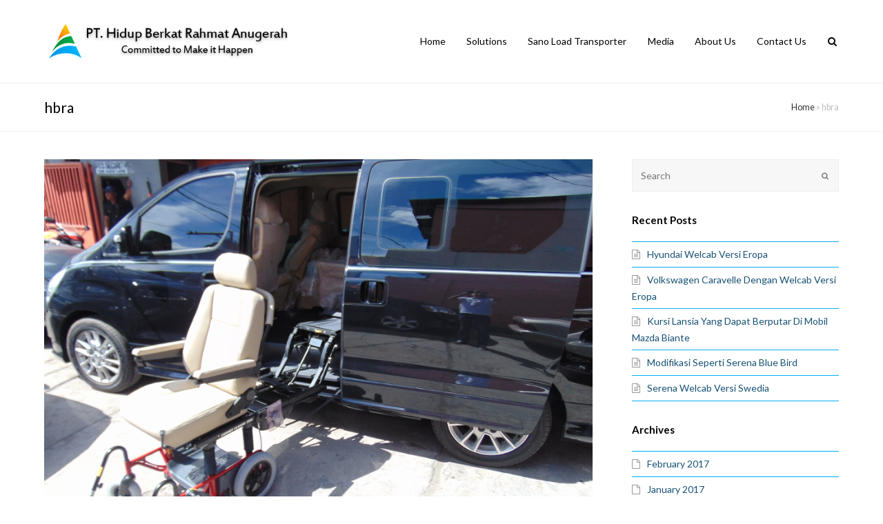

--- FILE ---
content_type: text/html; charset=UTF-8
request_url: http://www.hbra.co.id/tag/hbra/
body_size: 60005
content:
<!DOCTYPE html>
<html lang="en-US" prefix="og: http://ogp.me/ns#" >
<head>
<meta charset="UTF-8" />
<link rel="profile" href="http://gmpg.org/xfn/11">
<link rel="pingback" href="http://www.hbra.co.id/xmlrpc.php">
<title>hbra Archives - PT. HIDUP BERKAT RAHMAT ANUGERAH</title>
<meta name='robots' content='max-image-preview:large' />
<meta name="viewport" content="width=device-width, initial-scale=1">
<meta name="generator" content="Total WordPress Theme 3.4.0" />

<!-- This site is optimized with the Yoast SEO plugin v3.3.4 - https://yoast.com/wordpress/plugins/seo/ -->
<link rel="canonical" href="https://www.hbra.co.id/tag/hbra/" />
<link rel="next" href="https://www.hbra.co.id/tag/hbra/page/2/" />
<meta property="og:locale" content="en_US" />
<meta property="og:type" content="object" />
<meta property="og:title" content="hbra Archives - PT. HIDUP BERKAT RAHMAT ANUGERAH" />
<meta property="og:url" content="https://www.hbra.co.id/tag/hbra/" />
<meta property="og:site_name" content="PT. HIDUP BERKAT RAHMAT ANUGERAH" />
<meta name="twitter:card" content="summary" />
<meta name="twitter:title" content="hbra Archives - PT. HIDUP BERKAT RAHMAT ANUGERAH" />
<!-- / Yoast SEO plugin. -->

<link rel="alternate" type="application/rss+xml" title="PT. HIDUP BERKAT RAHMAT ANUGERAH &raquo; Feed" href="https://www.hbra.co.id/feed/" />
<link rel="alternate" type="application/rss+xml" title="PT. HIDUP BERKAT RAHMAT ANUGERAH &raquo; Comments Feed" href="https://www.hbra.co.id/comments/feed/" />
<link rel="alternate" type="application/rss+xml" title="PT. HIDUP BERKAT RAHMAT ANUGERAH &raquo; hbra Tag Feed" href="https://www.hbra.co.id/tag/hbra/feed/" />
<link rel='stylesheet' id='js_composer_front-css' href='http://www.hbra.co.id/wp-content/plugins/js_composer/assets/css/js_composer.min.css?ver=4.11.2' type='text/css' media='all' />
<link rel='stylesheet' id='wp-block-library-css' href='http://www.hbra.co.id/wp-includes/css/dist/block-library/style.min.css?ver=6.2.8' type='text/css' media='all' />
<link rel='stylesheet' id='classic-theme-styles-css' href='http://www.hbra.co.id/wp-includes/css/classic-themes.min.css?ver=6.2.8' type='text/css' media='all' />
<style id='global-styles-inline-css' type='text/css'>
body{--wp--preset--color--black: #000000;--wp--preset--color--cyan-bluish-gray: #abb8c3;--wp--preset--color--white: #ffffff;--wp--preset--color--pale-pink: #f78da7;--wp--preset--color--vivid-red: #cf2e2e;--wp--preset--color--luminous-vivid-orange: #ff6900;--wp--preset--color--luminous-vivid-amber: #fcb900;--wp--preset--color--light-green-cyan: #7bdcb5;--wp--preset--color--vivid-green-cyan: #00d084;--wp--preset--color--pale-cyan-blue: #8ed1fc;--wp--preset--color--vivid-cyan-blue: #0693e3;--wp--preset--color--vivid-purple: #9b51e0;--wp--preset--gradient--vivid-cyan-blue-to-vivid-purple: linear-gradient(135deg,rgba(6,147,227,1) 0%,rgb(155,81,224) 100%);--wp--preset--gradient--light-green-cyan-to-vivid-green-cyan: linear-gradient(135deg,rgb(122,220,180) 0%,rgb(0,208,130) 100%);--wp--preset--gradient--luminous-vivid-amber-to-luminous-vivid-orange: linear-gradient(135deg,rgba(252,185,0,1) 0%,rgba(255,105,0,1) 100%);--wp--preset--gradient--luminous-vivid-orange-to-vivid-red: linear-gradient(135deg,rgba(255,105,0,1) 0%,rgb(207,46,46) 100%);--wp--preset--gradient--very-light-gray-to-cyan-bluish-gray: linear-gradient(135deg,rgb(238,238,238) 0%,rgb(169,184,195) 100%);--wp--preset--gradient--cool-to-warm-spectrum: linear-gradient(135deg,rgb(74,234,220) 0%,rgb(151,120,209) 20%,rgb(207,42,186) 40%,rgb(238,44,130) 60%,rgb(251,105,98) 80%,rgb(254,248,76) 100%);--wp--preset--gradient--blush-light-purple: linear-gradient(135deg,rgb(255,206,236) 0%,rgb(152,150,240) 100%);--wp--preset--gradient--blush-bordeaux: linear-gradient(135deg,rgb(254,205,165) 0%,rgb(254,45,45) 50%,rgb(107,0,62) 100%);--wp--preset--gradient--luminous-dusk: linear-gradient(135deg,rgb(255,203,112) 0%,rgb(199,81,192) 50%,rgb(65,88,208) 100%);--wp--preset--gradient--pale-ocean: linear-gradient(135deg,rgb(255,245,203) 0%,rgb(182,227,212) 50%,rgb(51,167,181) 100%);--wp--preset--gradient--electric-grass: linear-gradient(135deg,rgb(202,248,128) 0%,rgb(113,206,126) 100%);--wp--preset--gradient--midnight: linear-gradient(135deg,rgb(2,3,129) 0%,rgb(40,116,252) 100%);--wp--preset--duotone--dark-grayscale: url('#wp-duotone-dark-grayscale');--wp--preset--duotone--grayscale: url('#wp-duotone-grayscale');--wp--preset--duotone--purple-yellow: url('#wp-duotone-purple-yellow');--wp--preset--duotone--blue-red: url('#wp-duotone-blue-red');--wp--preset--duotone--midnight: url('#wp-duotone-midnight');--wp--preset--duotone--magenta-yellow: url('#wp-duotone-magenta-yellow');--wp--preset--duotone--purple-green: url('#wp-duotone-purple-green');--wp--preset--duotone--blue-orange: url('#wp-duotone-blue-orange');--wp--preset--font-size--small: 13px;--wp--preset--font-size--medium: 20px;--wp--preset--font-size--large: 36px;--wp--preset--font-size--x-large: 42px;--wp--preset--spacing--20: 0.44rem;--wp--preset--spacing--30: 0.67rem;--wp--preset--spacing--40: 1rem;--wp--preset--spacing--50: 1.5rem;--wp--preset--spacing--60: 2.25rem;--wp--preset--spacing--70: 3.38rem;--wp--preset--spacing--80: 5.06rem;--wp--preset--shadow--natural: 6px 6px 9px rgba(0, 0, 0, 0.2);--wp--preset--shadow--deep: 12px 12px 50px rgba(0, 0, 0, 0.4);--wp--preset--shadow--sharp: 6px 6px 0px rgba(0, 0, 0, 0.2);--wp--preset--shadow--outlined: 6px 6px 0px -3px rgba(255, 255, 255, 1), 6px 6px rgba(0, 0, 0, 1);--wp--preset--shadow--crisp: 6px 6px 0px rgba(0, 0, 0, 1);}:where(.is-layout-flex){gap: 0.5em;}body .is-layout-flow > .alignleft{float: left;margin-inline-start: 0;margin-inline-end: 2em;}body .is-layout-flow > .alignright{float: right;margin-inline-start: 2em;margin-inline-end: 0;}body .is-layout-flow > .aligncenter{margin-left: auto !important;margin-right: auto !important;}body .is-layout-constrained > .alignleft{float: left;margin-inline-start: 0;margin-inline-end: 2em;}body .is-layout-constrained > .alignright{float: right;margin-inline-start: 2em;margin-inline-end: 0;}body .is-layout-constrained > .aligncenter{margin-left: auto !important;margin-right: auto !important;}body .is-layout-constrained > :where(:not(.alignleft):not(.alignright):not(.alignfull)){max-width: var(--wp--style--global--content-size);margin-left: auto !important;margin-right: auto !important;}body .is-layout-constrained > .alignwide{max-width: var(--wp--style--global--wide-size);}body .is-layout-flex{display: flex;}body .is-layout-flex{flex-wrap: wrap;align-items: center;}body .is-layout-flex > *{margin: 0;}:where(.wp-block-columns.is-layout-flex){gap: 2em;}.has-black-color{color: var(--wp--preset--color--black) !important;}.has-cyan-bluish-gray-color{color: var(--wp--preset--color--cyan-bluish-gray) !important;}.has-white-color{color: var(--wp--preset--color--white) !important;}.has-pale-pink-color{color: var(--wp--preset--color--pale-pink) !important;}.has-vivid-red-color{color: var(--wp--preset--color--vivid-red) !important;}.has-luminous-vivid-orange-color{color: var(--wp--preset--color--luminous-vivid-orange) !important;}.has-luminous-vivid-amber-color{color: var(--wp--preset--color--luminous-vivid-amber) !important;}.has-light-green-cyan-color{color: var(--wp--preset--color--light-green-cyan) !important;}.has-vivid-green-cyan-color{color: var(--wp--preset--color--vivid-green-cyan) !important;}.has-pale-cyan-blue-color{color: var(--wp--preset--color--pale-cyan-blue) !important;}.has-vivid-cyan-blue-color{color: var(--wp--preset--color--vivid-cyan-blue) !important;}.has-vivid-purple-color{color: var(--wp--preset--color--vivid-purple) !important;}.has-black-background-color{background-color: var(--wp--preset--color--black) !important;}.has-cyan-bluish-gray-background-color{background-color: var(--wp--preset--color--cyan-bluish-gray) !important;}.has-white-background-color{background-color: var(--wp--preset--color--white) !important;}.has-pale-pink-background-color{background-color: var(--wp--preset--color--pale-pink) !important;}.has-vivid-red-background-color{background-color: var(--wp--preset--color--vivid-red) !important;}.has-luminous-vivid-orange-background-color{background-color: var(--wp--preset--color--luminous-vivid-orange) !important;}.has-luminous-vivid-amber-background-color{background-color: var(--wp--preset--color--luminous-vivid-amber) !important;}.has-light-green-cyan-background-color{background-color: var(--wp--preset--color--light-green-cyan) !important;}.has-vivid-green-cyan-background-color{background-color: var(--wp--preset--color--vivid-green-cyan) !important;}.has-pale-cyan-blue-background-color{background-color: var(--wp--preset--color--pale-cyan-blue) !important;}.has-vivid-cyan-blue-background-color{background-color: var(--wp--preset--color--vivid-cyan-blue) !important;}.has-vivid-purple-background-color{background-color: var(--wp--preset--color--vivid-purple) !important;}.has-black-border-color{border-color: var(--wp--preset--color--black) !important;}.has-cyan-bluish-gray-border-color{border-color: var(--wp--preset--color--cyan-bluish-gray) !important;}.has-white-border-color{border-color: var(--wp--preset--color--white) !important;}.has-pale-pink-border-color{border-color: var(--wp--preset--color--pale-pink) !important;}.has-vivid-red-border-color{border-color: var(--wp--preset--color--vivid-red) !important;}.has-luminous-vivid-orange-border-color{border-color: var(--wp--preset--color--luminous-vivid-orange) !important;}.has-luminous-vivid-amber-border-color{border-color: var(--wp--preset--color--luminous-vivid-amber) !important;}.has-light-green-cyan-border-color{border-color: var(--wp--preset--color--light-green-cyan) !important;}.has-vivid-green-cyan-border-color{border-color: var(--wp--preset--color--vivid-green-cyan) !important;}.has-pale-cyan-blue-border-color{border-color: var(--wp--preset--color--pale-cyan-blue) !important;}.has-vivid-cyan-blue-border-color{border-color: var(--wp--preset--color--vivid-cyan-blue) !important;}.has-vivid-purple-border-color{border-color: var(--wp--preset--color--vivid-purple) !important;}.has-vivid-cyan-blue-to-vivid-purple-gradient-background{background: var(--wp--preset--gradient--vivid-cyan-blue-to-vivid-purple) !important;}.has-light-green-cyan-to-vivid-green-cyan-gradient-background{background: var(--wp--preset--gradient--light-green-cyan-to-vivid-green-cyan) !important;}.has-luminous-vivid-amber-to-luminous-vivid-orange-gradient-background{background: var(--wp--preset--gradient--luminous-vivid-amber-to-luminous-vivid-orange) !important;}.has-luminous-vivid-orange-to-vivid-red-gradient-background{background: var(--wp--preset--gradient--luminous-vivid-orange-to-vivid-red) !important;}.has-very-light-gray-to-cyan-bluish-gray-gradient-background{background: var(--wp--preset--gradient--very-light-gray-to-cyan-bluish-gray) !important;}.has-cool-to-warm-spectrum-gradient-background{background: var(--wp--preset--gradient--cool-to-warm-spectrum) !important;}.has-blush-light-purple-gradient-background{background: var(--wp--preset--gradient--blush-light-purple) !important;}.has-blush-bordeaux-gradient-background{background: var(--wp--preset--gradient--blush-bordeaux) !important;}.has-luminous-dusk-gradient-background{background: var(--wp--preset--gradient--luminous-dusk) !important;}.has-pale-ocean-gradient-background{background: var(--wp--preset--gradient--pale-ocean) !important;}.has-electric-grass-gradient-background{background: var(--wp--preset--gradient--electric-grass) !important;}.has-midnight-gradient-background{background: var(--wp--preset--gradient--midnight) !important;}.has-small-font-size{font-size: var(--wp--preset--font-size--small) !important;}.has-medium-font-size{font-size: var(--wp--preset--font-size--medium) !important;}.has-large-font-size{font-size: var(--wp--preset--font-size--large) !important;}.has-x-large-font-size{font-size: var(--wp--preset--font-size--x-large) !important;}
.wp-block-navigation a:where(:not(.wp-element-button)){color: inherit;}
:where(.wp-block-columns.is-layout-flex){gap: 2em;}
.wp-block-pullquote{font-size: 1.5em;line-height: 1.6;}
</style>
<link rel='stylesheet' id='contact-form-7-css' href='http://www.hbra.co.id/wp-content/plugins/contact-form-7/includes/css/styles.css?ver=4.4.2' type='text/css' media='all' />
<link rel='stylesheet' id='rs-plugin-settings-css' href='http://www.hbra.co.id/wp-content/plugins/revslider/public/assets/css/settings.css?ver=5.2.4.1' type='text/css' media='all' />
<style id='rs-plugin-settings-inline-css' type='text/css'>
#rs-demo-id {}
</style>
<link rel='stylesheet' id='wpex-font-awesome-css' href='http://www.hbra.co.id/wp-content/themes/hbracoid/css/lib/font-awesome.min.css?ver=4.3.0' type='text/css' media='all' />
<link rel='stylesheet' id='wpex-style-css' href='http://www.hbra.co.id/wp-content/themes/hbracoid/style.css?ver=3.4.0' type='text/css' media='all' />
<link rel='stylesheet' id='wpex-visual-composer-css' href='http://www.hbra.co.id/wp-content/themes/hbracoid/css/wpex-visual-composer.css?ver=3.4.0' type='text/css' media='all' />
<link rel='stylesheet' id='wpex-visual-composer-extend-css' href='http://www.hbra.co.id/wp-content/themes/hbracoid/css/wpex-visual-composer-extend.css?ver=3.4.0' type='text/css' media='all' />
<link rel='stylesheet' id='wpex-responsive-css' href='http://www.hbra.co.id/wp-content/themes/hbracoid/css/wpex-responsive.css?ver=3.4.0' type='text/css' media='all' />
<script type='text/javascript' src='http://www.hbra.co.id/wp-includes/js/jquery/jquery.min.js?ver=3.6.4' id='jquery-core-js'></script>
<script type='text/javascript' src='http://www.hbra.co.id/wp-includes/js/jquery/jquery-migrate.min.js?ver=3.4.0' id='jquery-migrate-js'></script>
<script type='text/javascript' src='http://www.hbra.co.id/wp-content/plugins/revslider/public/assets/js/jquery.themepunch.tools.min.js?ver=5.2.4.1' id='tp-tools-js'></script>
<script type='text/javascript' src='http://www.hbra.co.id/wp-content/plugins/revslider/public/assets/js/jquery.themepunch.revolution.min.js?ver=5.2.4.1' id='revmin-js'></script>
<script type='text/javascript' id='aam-login-js-extra'>
/* <![CDATA[ */
var aamLocal = {"nonce":"17a0e27666","ajaxurl":"https:\/\/www.hbra.co.id\/wp-admin\/admin-ajax.php"};
/* ]]> */
</script>
<script type='text/javascript' src='//www.hbra.co.id/wp-content/plugins/advanced-access-manager/media/js/aam-login.js?ver=6.2.8' id='aam-login-js'></script>
<link rel="https://api.w.org/" href="https://www.hbra.co.id/wp-json/" /><link rel="alternate" type="application/json" href="https://www.hbra.co.id/wp-json/wp/v2/tags/35" /><link rel="EditURI" type="application/rsd+xml" title="RSD" href="https://www.hbra.co.id/xmlrpc.php?rsd" />
<link rel="wlwmanifest" type="application/wlwmanifest+xml" href="http://www.hbra.co.id/wp-includes/wlwmanifest.xml" />
<meta name="generator" content="WordPress 6.2.8" />
<!--[if IE 8]><link rel="stylesheet" type="text/css" href="http://www.hbra.co.id/wp-content/themes/hbracoid/css/ie8.css" media="screen"><![endif]--><!--[if IE 9]><link rel="stylesheet" type="text/css" href="http://www.hbra.co.id/wp-content/themes/hbracoid/css/ie9.css" media="screen"><![endif]--><!--[if lt IE 9]><script src="http://www.hbra.co.id/wp-content/themes/hbracoid/js/html5.js"></script><![endif]-->
<link rel="shortcut icon" href="https://www.hbra.co.id/wp-content/uploads/2016/05/favicon-32x32.png">
<link rel="apple-touch-icon-precomposed" href="https://www.hbra.co.id/wp-content/uploads/2016/05/apple-icon-57x57.png">
<link rel="apple-touch-icon-precomposed" sizes="76x76" href="https://www.hbra.co.id/wp-content/uploads/2016/05/apple-icon-76x76.png">
<link rel="apple-touch-icon-precomposed" sizes="120x120" href="https://www.hbra.co.id/wp-content/uploads/2016/05/apple-icon-120x120.png">
<link rel="apple-touch-icon-precomposed" sizes="114x114" href="https://www.hbra.co.id/wp-content/uploads/2016/05/apple-icon-152x152.png"><meta name="generator" content="Powered by Visual Composer - drag and drop page builder for WordPress."/>
<!--[if lte IE 9]><link rel="stylesheet" type="text/css" href="http://www.hbra.co.id/wp-content/plugins/js_composer/assets/css/vc_lte_ie9.min.css" media="screen"><![endif]--><!--[if IE  8]><link rel="stylesheet" type="text/css" href="http://www.hbra.co.id/wp-content/plugins/js_composer/assets/css/vc-ie8.min.css" media="screen"><![endif]--><meta name="generator" content="Powered by Slider Revolution 5.2.4.1 - responsive, Mobile-Friendly Slider Plugin for WordPress with comfortable drag and drop interface." />
<noscript><style type="text/css"> .wpb_animate_when_almost_visible { opacity: 1; }</style></noscript><!-- TOTAL CSS -->
<style type="text/css">
/*ACCENT COLOR*/.wpex-carousel-woocommerce .wpex-carousel-entry-details,a,.wpex-accent-color,#site-navigation .dropdown-menu a:hover,#site-navigation .dropdown-menu >.current-menu-item >a,#site-navigation .dropdown-menu >.current-menu-parent >a,h1 a:hover,h2 a:hover,a:hover h2,h3 a:hover,h4 a:hover,h5 a:hover,h6 a:hover,.entry-title a:hover,.modern-menu-widget a:hover,.theme-button.outline,.theme-button.clean{color:#175175}.vcex-skillbar-bar,.vcex-icon-box.style-five.link-wrap:hover,.vcex-icon-box.style-four.link-wrap:hover,.vcex-recent-news-date span.month,.vcex-pricing.featured .vcex-pricing-header,.vcex-testimonials-fullslider .sp-button:hover,.vcex-testimonials-fullslider .sp-selected-button,.vcex-social-links a:hover,.vcex-testimonials-fullslider.light-skin .sp-button:hover,.vcex-testimonials-fullslider.light-skin .sp-selected-button,.vcex-divider-dots span,.wpex-accent-bg,.background-highlight,input[type="submit"],.theme-button,button,.theme-button.outline:hover,.active .theme-button,.theme-button.active,#main .tagcloud a:hover,.post-tags a:hover,.wpex-carousel .owl-dot.active,.navbar-style-one .menu-button >a >span.link-inner,.wpex-carousel .owl-prev,.wpex-carousel .owl-next,body #header-two-search #header-two-search-submit,.theme-button:hover,.modern-menu-widget li.current-menu-item a,#wp-calendar caption,#site-scroll-top:hover,input[type="submit"]:hover,button:hover,.wpex-carousel .owl-prev:hover,.wpex-carousel .owl-next:hover,#site-navigation .menu-button >a >span.link-inner,#site-navigation .menu-button >a >span.link-inner:hover,.navbar-style-six .dropdown-menu >.current-menu-item >a,.navbar-style-six .dropdown-menu >.current-menu-parent >a{background-color:#175175}.vcex-heading-bottom-border-w-color{border-bottom-color:#175175}.wpb_tabs.tab-style-alternative-two .wpb_tabs_nav li.ui-tabs-active a{border-bottom-color:#175175}.theme-button.outline{border-color:#175175}#searchform-dropdown{border-color:#175175}.toggle-bar-btn:hover{border-top-color:#175175;border-right-color:#175175}body #site-navigation-wrap.nav-dropdown-top-border .dropdown-menu >li >ul{border-top-color:#175175}/*BORDER COLOR*/.theme-heading span.text:after,#comments .comment-body,.centered-minimal-page-header,#top-bar-wrap,.blog-entry.large-image-entry-style,.blog-entry.grid-entry-style .blog-entry-inner,.entries.left-thumbs .blog-entry.thumbnail-entry-style,ul .page-numbers a,a.page-numbers,span.page-numbers,.post-pagination,#main .wpex-widget-recent-posts-li:first-child,#main .widget_categories li:first-child,#main .widget_recent_entries li:first-child,#main .widget_archive li:first-child,#main .widget_recent_comments li:first-child,#main .widget_product_categories li:first-child,#main .widget_layered_nav li:first-child,#main .widget-recent-posts-icons li:first-child,#main .site-footer .widget_nav_menu li:first-child,#main .wpex-widget-recent-posts-li,#main .widget_categories li,#main .widget_recent_entries li,#main .widget_archive li,#main .widget_recent_comments li,#main .widget_product_categories li,#main .widget_layered_nav li,#main .widget-recent-posts-icons li,#main .site-footer .widget_nav_menu li,.modern-menu-widget,.modern-menu-widget li,.modern-menu-widget li ul,.vcex-divider-solid,.vcex-blog-entry-details,.theme-button.minimal-border,.vcex-login-form,.vcex-recent-news-entry{border-color:#00acf7}/*TYPOGRAPHY*/body{font-family:"Lato";font-size:14px}#top-bar-content{font-size:16px}#site-navigation .dropdown-menu a{font-family:"Lato";text-transform:capitalize}#site-navigation .dropdown-menu ul a{font-family:Arial,Helvetica,sans-serif}.wpex-mobile-menu{font-family:Arial,Helvetica,sans-serif}.page-header .page-header-title{font-family:"Lato"}.page-header .page-subheading{font-family:"Lato"}.single-post-title{font-family:"Lato"}.entry h1{font-family:"Lato"}.entry h2{font-family:"Lato"}.entry h3{font-family:"Lato"}#footer-bottom-menu{font-family:"Lato"}{font-family:"Lato"}/*SITE BACKGROUND*/body{background-color:#ffffff!important}/*ADVANCED STYLING CSS*/.wpex-sticky-header-holder{background:none}.is-sticky #site-header{border-color:transparent}/*CUSTOMIZER STYLING*/.page-header.wpex-supports-mods{background-color:#ffffff}.theme-button:hover,input[type="submit"]:hover,button:hover{background:#00acf7}.navbar-style-one .menu-button >a >span.link-inner:hover{background:#00acf7}.full-width-main-layout .container,.full-width-main-layout .vc_row-fluid.container,.boxed-main-layout #wrap{width:1200px}#site-header{background-color:#ffffff}#site-header-sticky-wrapper.is-sticky #site-header{background-color:#ffffff}.footer-has-reveal #site-header{background-color:#ffffff}#searchform-header-replace{background-color:#ffffff}body.wpex-has-vertical-header #site-header{background-color:#ffffff}.shrink-sticky-header #site-logo img{height:60px}.shrink-sticky-header.sticky-header-shrunk #site-logo img,.shrink-sticky-header.sticky-header-shrunk .navbar-style-five .dropdown-menu >li >a{height:50px}#site-navigation li{border-color:#175175}#site-navigation a{border-color:#175175}#site-navigation ul{border-color:#175175}#site-navigation-wrap{border-color:#175175}#site-navigation{border-color:#175175}.navbar-style-six #site-navigation{border-color:#175175}#site-navigation-sticky-wrapper.is-sticky #site-navigation-wrap{border-color:#175175}#site-navigation .dropdown-menu >li >a{color:#000000}#site-navigation .dropdown-menu >li >a:hover{color:#ffffff}#site-navigation .dropdown-menu >li >a:hover >span.link-inner{background-color:#175175}.wpex-vc-column-wrapper{margin-bottom:40px}/*CUSTOM CSS*/#footer-callout-wrap{background:#FFFFFF;padding:30px 0;border-top:1px solid #eee;border-bottom:1px solid #eee}
</style></head>

<!-- Begin Body -->
<body class="archive tag tag-hbra tag-35 wp-custom-logo wpex-theme wpex-responsive full-width-main-layout skin-base no-composer wpex-live-site has-sidebar content-right-sidebar has-breadcrumbs breadcrumbs-position-default sidebar-widget-icons smooth-fonts wpex-mobile-toggle-menu-icon_buttons has-mobile-menu wpb-js-composer js-comp-ver-4.11.2 vc_responsive" itemscope="itemscope" itemtype="http://schema.org/WebPage">

<span data-ls_id="#site_top"></span>
<div id="outer-wrap" class="clr">

	
	<div id="wrap" class="clr">

		

<header id="site-header" class="header-one fixed-scroll shrink-sticky-header anim-shrink-header dyn-styles clr" itemscope="itemscope" itemtype="http://schema.org/WPHeader">

	
	<div id="site-header-inner" class="container clr">

		
<div id="site-logo" class="site-branding clr header-one-logo">
	<div id="site-logo-inner" class="clr">
									<a href="https://www.hbra.co.id/" title="PT. HIDUP BERKAT RAHMAT ANUGERAH" rel="home" class="main-logo"><img src="//www.hbra.co.id/wp-content/uploads/2016/05/logobaruhbra.png" alt="PT. HIDUP BERKAT RAHMAT ANUGERAH" width="" height="" data-no-retina /></a>
									</div><!-- #site-logo-inner -->
</div><!-- #site-logo -->
	
	<div id="site-navigation-wrap" class="navbar-style-one wpex-dropdowns-caret clr">

		<nav id="site-navigation" class="navigation main-navigation clr" itemscope="itemscope" itemtype="http://schema.org/SiteNavigationElement">

			
				<ul id="menu-main" class="dropdown-menu sf-menu"><li id="menu-item-86" class="menu-item menu-item-type-post_type menu-item-object-page menu-item-home menu-item-86"><a href="https://www.hbra.co.id/"><span class="link-inner">Home</span></a></li>
<li id="menu-item-162" class="menu-item menu-item-type-post_type menu-item-object-page menu-item-162"><a href="https://www.hbra.co.id/solutions/"><span class="link-inner">Solutions</span></a></li>
<li id="menu-item-885" class="menu-item menu-item-type-post_type menu-item-object-page menu-item-885"><a href="https://www.hbra.co.id/sano-alat-load-transporter-material-handling/"><span class="link-inner">Sano Load Transporter</span></a></li>
<li id="menu-item-83" class="menu-item menu-item-type-post_type menu-item-object-page menu-item-83"><a href="https://www.hbra.co.id/media/"><span class="link-inner">Media</span></a></li>
<li id="menu-item-85" class="menu-item menu-item-type-post_type menu-item-object-page menu-item-85"><a href="https://www.hbra.co.id/about-us/"><span class="link-inner">About Us</span></a></li>
<li id="menu-item-84" class="menu-item menu-item-type-post_type menu-item-object-page menu-item-84"><a href="https://www.hbra.co.id/contact/"><span class="link-inner">Contact Us</span></a></li>
<li class="search-toggle-li wpex-menu-extra"><a href="#" class="site-search-toggle search-dropdown-toggle"><span class="link-inner"><span class="fa fa-search"></span></span></a></li></ul>
			
		</nav><!-- #site-navigation -->

	</div><!-- #site-navigation-wrap -->

	

<div id="mobile-menu" class="clr wpex-mobile-menu-toggle wpex-hidden">
			<a href="#" class="mobile-menu-toggle"><span class="fa fa-navicon"></span></a>
		</div><!-- #mobile-menu -->
<div id="searchform-dropdown" class="header-searchform-wrap clr">
	
<form method="get" class="searchform" action="https://www.hbra.co.id/">
	<input type="search" class="field" name="s" placeholder="Search" />
		<button type="submit" class="searchform-submit">
		<span class="fa fa-search"></span>
	</button>
</form></div><!-- #searchform-dropdown -->
	</div><!-- #site-header-inner -->

	
</header><!-- #header -->


		
		<main id="main" class="site-main clr" itemprop="mainContentOfPage" itemscope="itemscope" itemtype="http://schema.org/WebPageElement">

			

<header class="page-header wpex-supports-mods">

	
	<div class="page-header-inner container clr">

		<h1 class="page-header-title wpex-clr" itemprop="headline">hbra</h1><nav class="site-breadcrumbs clr"><span xmlns:v="http://rdf.data-vocabulary.org/#"><span typeof="v:Breadcrumb"><a href="https://www.hbra.co.id/" rel="v:url" property="v:title">Home</a> &raquo; <span class="breadcrumb_last">hbra</span></span></span></nav>
	</div><!-- .page-header-inner -->

	
</header><!-- .page-header -->


	<div id="content-wrap" class="container clr">

		
		<div id="primary" class="content-area clr">

			
			<div id="content" class="site-content">

				
				
						<div id="blog-entries" class="entries clr">

							
							
								
								
<article id="post-814" class="blog-entry clr large-image-entry-style col-1 post-814 post type-post status-publish format-standard has-post-thumbnail hentry category-news tag-autoadapt tag-biante tag-carony-classic tag-difabel tag-disabilitas tag-elderly tag-hbra tag-hyundai tag-hyundai-h1 tag-hyundai-welcab tag-jok-elektrik tag-kursi-difabel tag-kursi-disabilitas tag-kursi-elektrik tag-manula tag-pt-hidup-berkat-rahmat-anugerah tag-swivel-seat tag-turny-evo tag-welcab tag-welfare entry format-video has-media">

	<div class="blog-entry-inner clr">

		
				
					
	<div class="blog-entry-media entry-media wpex-clr ">

		
			<a href="https://www.hbra.co.id/hyundai-welcab-versi-eropa/" title="Hyundai Welcab Versi Eropa" rel="bookmark" class="blog-entry-media-link">
				<img src="https://www.hbra.co.id/wp-content/uploads/2017/02/hyundai-welcab-1.jpg" width="3648" height="2736" alt="Hyundai Welcab Versi Eropa" />							</a><!-- .blog-entry-media-link -->
						
		
	</div><!-- .blog-entry-media -->


				
			
				
					
<header class="blog-entry-header wpex-clr">
	<h2 class="blog-entry-title entry-title">
		<a href="https://www.hbra.co.id/hyundai-welcab-versi-eropa/" title="Hyundai Welcab Versi Eropa" rel="bookmark">Hyundai Welcab Versi Eropa</a>
	</h2><!-- .blog-entry-title -->
	</header><!-- .blog-entry-header -->
				
			
				
					
<ul class="meta clr meta-with-title">

	
					<li class="meta-date"><span class="fa fa-clock-o"></span><span class="updated">February 17, 2017</span></li>
		
		
		
		
	
		
					<li class="meta-author"><span class="fa fa-user"></span><span class="vcard author"><span class="fn"><a href="https://www.hbra.co.id/author/adminweb/" title="Posts by AdminWeb" rel="author" itemprop="author" itemscope="itemscope" itemtype="http://schema.org/Person">AdminWeb</a></span></span></li>
		
		
		
	
		
		
					<li class="meta-category"><span class="fa fa-folder-o"></span><a href="https://www.hbra.co.id/category/news/" rel="category tag">News</a></li>
		
		
	
		
		
		
		
	
</ul><!-- .meta -->
				
			
				
					
<div class="blog-entry-excerpt wpex-clr">

    <p>Hyundai Welcab Versi Eropa kini hadir diwujudnyatakan oleh PT Hidup Berkat Rahmat Anugerah (HBRA) selaku diler resmi dari Autoadapt di Indonesia. Konsep yang ingin ditawarkan agar kendaraan yang sudah dimiliki atau&hellip;</p>
</div><!-- .blog-entry-excerpt -->
				
			
				
					
						
<div class="blog-entry-readmore clr">
	<a href="https://www.hbra.co.id/hyundai-welcab-versi-eropa/" class="theme-button" title="Continue Reading">Continue Reading<span class="readmore-rarr hidden">&rarr;</span></a>
</div><!-- .blog-entry-readmore -->
					
				
			
		
	</div><!-- .blog-entry-inner -->

</article><!-- .blog-entry -->
								
							
								
								
<article id="post-786" class="blog-entry clr large-image-entry-style col-2 post-786 post type-post status-publish format-standard has-post-thumbnail hentry category-news tag-alphard-welcab tag-autoadapt tag-carony-classic tag-difabel tag-disabilitas tag-elderly tag-hbra tag-jok-elektrik tag-kursi-difabel tag-kursi-disabilitas tag-kursi-elektrik tag-manula tag-nav1 tag-nav1-welcab tag-pt-hidup-berkat-rahmat-anugerah tag-swivel-seat tag-toyota tag-turny-evo tag-volkswagen tag-volkswagen-caravelle tag-volkswagen-welcab tag-vw tag-vw-caravelle tag-vw-welcab tag-welcab entry format-video has-media">

	<div class="blog-entry-inner clr">

		
				
					
	<div class="blog-entry-media entry-media wpex-clr ">

		
			<a href="https://www.hbra.co.id/volkswagen-caravelle-welcab/" title="Volkswagen Caravelle Dengan Welcab Versi Eropa" rel="bookmark" class="blog-entry-media-link">
				<img src="https://www.hbra.co.id/wp-content/uploads/2017/01/DSC06885.jpg" width="3648" height="2736" alt="Volkswagen Caravelle Dengan Welcab Versi Eropa" />							</a><!-- .blog-entry-media-link -->
						
		
	</div><!-- .blog-entry-media -->


				
			
				
					
<header class="blog-entry-header wpex-clr">
	<h2 class="blog-entry-title entry-title">
		<a href="https://www.hbra.co.id/volkswagen-caravelle-welcab/" title="Volkswagen Caravelle Dengan Welcab Versi Eropa" rel="bookmark">Volkswagen Caravelle Dengan Welcab Versi Eropa</a>
	</h2><!-- .blog-entry-title -->
	</header><!-- .blog-entry-header -->
				
			
				
					
<ul class="meta clr meta-with-title">

	
					<li class="meta-date"><span class="fa fa-clock-o"></span><span class="updated">January 10, 2017</span></li>
		
		
		
		
	
		
					<li class="meta-author"><span class="fa fa-user"></span><span class="vcard author"><span class="fn"><a href="https://www.hbra.co.id/author/adminweb/" title="Posts by AdminWeb" rel="author" itemprop="author" itemscope="itemscope" itemtype="http://schema.org/Person">AdminWeb</a></span></span></li>
		
		
		
	
		
		
					<li class="meta-category"><span class="fa fa-folder-o"></span><a href="https://www.hbra.co.id/category/news/" rel="category tag">News</a></li>
		
		
	
		
		
		
		
	
</ul><!-- .meta -->
				
			
				
					
<div class="blog-entry-excerpt wpex-clr">

    <p>Mobil welcab identik dengan Toyota Alphard dari Jepang, namun ternyata juga ada welcab versi Eropa dari Autoadapt, seperti yang sudah diinstalasi pada mobil Volkswagen Caravelle ini. PT Hidup Berkat Rahmat&hellip;</p>
</div><!-- .blog-entry-excerpt -->
				
			
				
					
						
<div class="blog-entry-readmore clr">
	<a href="https://www.hbra.co.id/volkswagen-caravelle-welcab/" class="theme-button" title="Continue Reading">Continue Reading<span class="readmore-rarr hidden">&rarr;</span></a>
</div><!-- .blog-entry-readmore -->
					
				
			
		
	</div><!-- .blog-entry-inner -->

</article><!-- .blog-entry -->
								
							
								
								
<article id="post-769" class="blog-entry clr large-image-entry-style col-1 post-769 post type-post status-publish format-standard has-post-thumbnail hentry category-news tag-alphard-welcab tag-autoadapt tag-biante tag-carony-classic tag-difabel tag-disabilitas tag-elderly tag-hbra tag-jok-elektrik tag-kursi-difabel tag-kursi-disabilitas tag-kursi-elektrik tag-manula tag-mazda tag-mazda-welfare tag-pt-hidup-berkat-rahmat-anugerah tag-swivel-seat tag-turny-evo tag-welcab tag-welfare entry format-video has-media">

	<div class="blog-entry-inner clr">

		
				
					
	<div class="blog-entry-media entry-media wpex-clr ">

		
			<a href="https://www.hbra.co.id/kursi-lansia-yang-dapat-berputar-di-mobil-mazda-biante/" title="Kursi Lansia Yang Dapat Berputar Di Mobil Mazda Biante" rel="bookmark" class="blog-entry-media-link">
				<img src="https://www.hbra.co.id/wp-content/uploads/2016/12/DSC06540.jpg" width="3648" height="2736" alt="Kursi Lansia Yang Dapat Berputar Di Mobil Mazda Biante" />							</a><!-- .blog-entry-media-link -->
						
		
	</div><!-- .blog-entry-media -->


				
			
				
					
<header class="blog-entry-header wpex-clr">
	<h2 class="blog-entry-title entry-title">
		<a href="https://www.hbra.co.id/kursi-lansia-yang-dapat-berputar-di-mobil-mazda-biante/" title="Kursi Lansia Yang Dapat Berputar Di Mobil Mazda Biante" rel="bookmark">Kursi Lansia Yang Dapat Berputar Di Mobil Mazda Biante</a>
	</h2><!-- .blog-entry-title -->
	</header><!-- .blog-entry-header -->
				
			
				
					
<ul class="meta clr meta-with-title">

	
					<li class="meta-date"><span class="fa fa-clock-o"></span><span class="updated">December 1, 2016</span></li>
		
		
		
		
	
		
					<li class="meta-author"><span class="fa fa-user"></span><span class="vcard author"><span class="fn"><a href="https://www.hbra.co.id/author/adminweb/" title="Posts by AdminWeb" rel="author" itemprop="author" itemscope="itemscope" itemtype="http://schema.org/Person">AdminWeb</a></span></span></li>
		
		
		
	
		
		
					<li class="meta-category"><span class="fa fa-folder-o"></span><a href="https://www.hbra.co.id/category/news/" rel="category tag">News</a></li>
		
		
	
		
		
		
		
	
</ul><!-- .meta -->
				
			
				
					
<div class="blog-entry-excerpt wpex-clr">

    <p>Modifikasi kursi lansia pada kendaraan bagi manula atau penyandang disabilitas dapat diwujudkan oleh PT Hidup Berkat Rahmat Anugerah (HBRA) selaku diler resmi dari Autoadapt di Indonesia. Konsep yang ingin ditawarkan&hellip;</p>
</div><!-- .blog-entry-excerpt -->
				
			
				
					
						
<div class="blog-entry-readmore clr">
	<a href="https://www.hbra.co.id/kursi-lansia-yang-dapat-berputar-di-mobil-mazda-biante/" class="theme-button" title="Continue Reading">Continue Reading<span class="readmore-rarr hidden">&rarr;</span></a>
</div><!-- .blog-entry-readmore -->
					
				
			
		
	</div><!-- .blog-entry-inner -->

</article><!-- .blog-entry -->
								
							
								
								
<article id="post-759" class="blog-entry clr large-image-entry-style col-2 post-759 post type-post status-publish format-standard has-post-thumbnail hentry category-news tag-autoadapt tag-carony-classic tag-difabel tag-disabilitas tag-elderly tag-evalia-welcab tag-hbra tag-jok-elektrik tag-kursi-difabel tag-kursi-disabilitas tag-kursi-elektrik tag-manula tag-nissan tag-pt-hidup-berkat-rahmat-anugerah tag-serena tag-serena-welcab tag-swivel-seat tag-turny-evo tag-welcab tag-welfare entry format-video has-media">

	<div class="blog-entry-inner clr">

		
				
					
	<div class="blog-entry-media entry-media wpex-clr ">

		
			<a href="https://www.hbra.co.id/modifikasi-seperti-serena-blue-bird/" title="Modifikasi Seperti Serena Blue Bird" rel="bookmark" class="blog-entry-media-link">
				<img src="https://www.hbra.co.id/wp-content/uploads/2016/11/serena-blue-bird-6.jpg" width="3648" height="2736" alt="Modifikasi Seperti Serena Blue Bird" />							</a><!-- .blog-entry-media-link -->
						
		
	</div><!-- .blog-entry-media -->


				
			
				
					
<header class="blog-entry-header wpex-clr">
	<h2 class="blog-entry-title entry-title">
		<a href="https://www.hbra.co.id/modifikasi-seperti-serena-blue-bird/" title="Modifikasi Seperti Serena Blue Bird" rel="bookmark">Modifikasi Seperti Serena Blue Bird</a>
	</h2><!-- .blog-entry-title -->
	</header><!-- .blog-entry-header -->
				
			
				
					
<ul class="meta clr meta-with-title">

	
					<li class="meta-date"><span class="fa fa-clock-o"></span><span class="updated">November 8, 2016</span></li>
		
		
		
		
	
		
					<li class="meta-author"><span class="fa fa-user"></span><span class="vcard author"><span class="fn"><a href="https://www.hbra.co.id/author/adminweb/" title="Posts by AdminWeb" rel="author" itemprop="author" itemscope="itemscope" itemtype="http://schema.org/Person">AdminWeb</a></span></span></li>
		
		
		
	
		
		
					<li class="meta-category"><span class="fa fa-folder-o"></span><a href="https://www.hbra.co.id/category/news/" rel="category tag">News</a></li>
		
		
	
		
		
		
		
	
</ul><!-- .meta -->
				
			
				
					
<div class="blog-entry-excerpt wpex-clr">

    <p>Serena Blue Bird merupakan taksi yang difasilitasi dengan fitur powered seat lift, fitur tersebut di Jepang disebut dengan Nissan Life-care Vehicle, yakni lini yang berfokus terhadap adaptasi mobil untuk pengguna&hellip;</p>
</div><!-- .blog-entry-excerpt -->
				
			
				
					
						
<div class="blog-entry-readmore clr">
	<a href="https://www.hbra.co.id/modifikasi-seperti-serena-blue-bird/" class="theme-button" title="Continue Reading">Continue Reading<span class="readmore-rarr hidden">&rarr;</span></a>
</div><!-- .blog-entry-readmore -->
					
				
			
		
	</div><!-- .blog-entry-inner -->

</article><!-- .blog-entry -->
								
							
						</div><!-- #blog-entries -->

						<ul class='page-numbers'>
	<li><span aria-current="page" class="page-numbers current">1</span></li>
	<li><a class="page-numbers" href="https://www.hbra.co.id/tag/hbra/page/2/">2</a></li>
	<li><a class="page-numbers" href="https://www.hbra.co.id/tag/hbra/page/3/">3</a></li>
	<li><a class="page-numbers" href="https://www.hbra.co.id/tag/hbra/page/4/">4</a></li>
	<li><span class="page-numbers dots">&hellip;</span></li>
	<li><a class="page-numbers" href="https://www.hbra.co.id/tag/hbra/page/6/">6</a></li>
	<li><a class="next page-numbers" href="https://www.hbra.co.id/tag/hbra/page/2/"><span class="fa fa-angle-right"></span></a></li>
</ul>

					
				
				 
			</div><!-- #content -->

		
		</div><!-- #primary -->

		

<aside id="sidebar" class="sidebar-container sidebar-primary" itemscope="itemscope" itemtype="http://schema.org/WPSideBar">

	
	<div id="sidebar-inner" class="clr">

		<div class="sidebar-box widget_search clr">
<form method="get" class="searchform" action="https://www.hbra.co.id/">
	<input type="search" class="field" name="s" placeholder="Search" />
		<button type="submit" class="searchform-submit">
		<span class="fa fa-search"></span>
	</button>
</form></div>
		<div class="sidebar-box widget_recent_entries clr">
		<div class="widget-title">Recent Posts</div>
		<ul>
											<li>
					<a href="https://www.hbra.co.id/hyundai-welcab-versi-eropa/">Hyundai Welcab Versi Eropa</a>
									</li>
											<li>
					<a href="https://www.hbra.co.id/volkswagen-caravelle-welcab/">Volkswagen Caravelle Dengan Welcab Versi Eropa</a>
									</li>
											<li>
					<a href="https://www.hbra.co.id/kursi-lansia-yang-dapat-berputar-di-mobil-mazda-biante/">Kursi Lansia Yang Dapat Berputar Di Mobil Mazda Biante</a>
									</li>
											<li>
					<a href="https://www.hbra.co.id/modifikasi-seperti-serena-blue-bird/">Modifikasi Seperti Serena Blue Bird</a>
									</li>
											<li>
					<a href="https://www.hbra.co.id/serena-welcab-versi-swedia/">Serena Welcab Versi Swedia</a>
									</li>
					</ul>

		</div><div class="sidebar-box widget_archive clr"><div class="widget-title">Archives</div>
			<ul>
					<li><a href='https://www.hbra.co.id/2017/02/'>February 2017</a></li>
	<li><a href='https://www.hbra.co.id/2017/01/'>January 2017</a></li>
	<li><a href='https://www.hbra.co.id/2016/12/'>December 2016</a></li>
	<li><a href='https://www.hbra.co.id/2016/11/'>November 2016</a></li>
	<li><a href='https://www.hbra.co.id/2016/10/'>October 2016</a></li>
	<li><a href='https://www.hbra.co.id/2016/08/'>August 2016</a></li>
	<li><a href='https://www.hbra.co.id/2016/07/'>July 2016</a></li>
	<li><a href='https://www.hbra.co.id/2016/06/'>June 2016</a></li>
	<li><a href='https://www.hbra.co.id/2016/05/'>May 2016</a></li>
	<li><a href='https://www.hbra.co.id/2016/04/'>April 2016</a></li>
			</ul>

			</div><div class="sidebar-box widget_categories clr"><div class="widget-title">Categories</div>
			<ul>
					<li class="cat-item cat-item-37"><a href="https://www.hbra.co.id/category/news/">News</a>
</li>
			</ul>

			</div><div class="sidebar-box widget_tag_cloud clr"><div class="widget-title">Tags</div><div class="tagcloud"><a href="https://www.hbra.co.id/tag/alphard/" class="tag-cloud-link tag-link-39 tag-link-position-1" style="font-size: 0.923em;" aria-label="alphard (7 items)">alphard</a>
<a href="https://www.hbra.co.id/tag/alphard-welcab/" class="tag-cloud-link tag-link-68 tag-link-position-2" style="font-size: 0.923em;" aria-label="alphard welcab (10 items)">alphard welcab</a>
<a href="https://www.hbra.co.id/tag/autoadapt/" class="tag-cloud-link tag-link-7 tag-link-position-3" style="font-size: 0.923em;" aria-label="autoadapt (22 items)">autoadapt</a>
<a href="https://www.hbra.co.id/tag/biante/" class="tag-cloud-link tag-link-69 tag-link-position-4" style="font-size: 0.923em;" aria-label="biante (3 items)">biante</a>
<a href="https://www.hbra.co.id/tag/carony-classic/" class="tag-cloud-link tag-link-67 tag-link-position-5" style="font-size: 0.923em;" aria-label="carony classic (11 items)">carony classic</a>
<a href="https://www.hbra.co.id/tag/difabel/" class="tag-cloud-link tag-link-30 tag-link-position-6" style="font-size: 0.923em;" aria-label="difabel (22 items)">difabel</a>
<a href="https://www.hbra.co.id/tag/disabilitas/" class="tag-cloud-link tag-link-29 tag-link-position-7" style="font-size: 0.923em;" aria-label="disabilitas (22 items)">disabilitas</a>
<a href="https://www.hbra.co.id/tag/elderly/" class="tag-cloud-link tag-link-27 tag-link-position-8" style="font-size: 0.923em;" aria-label="elderly (22 items)">elderly</a>
<a href="https://www.hbra.co.id/tag/evalia-welcab/" class="tag-cloud-link tag-link-88 tag-link-position-9" style="font-size: 0.923em;" aria-label="evalia welcab (2 items)">evalia welcab</a>
<a href="https://www.hbra.co.id/tag/fiorella/" class="tag-cloud-link tag-link-82 tag-link-position-10" style="font-size: 0.923em;" aria-label="fiorella (1 item)">fiorella</a>
<a href="https://www.hbra.co.id/tag/ford/" class="tag-cloud-link tag-link-85 tag-link-position-11" style="font-size: 0.923em;" aria-label="ford (1 item)">ford</a>
<a href="https://www.hbra.co.id/tag/hbra/" class="tag-cloud-link tag-link-35 tag-link-position-12" style="font-size: 0.923em;" aria-label="hbra (23 items)">hbra</a>
<a href="https://www.hbra.co.id/tag/hiace/" class="tag-cloud-link tag-link-80 tag-link-position-13" style="font-size: 0.923em;" aria-label="hiace (1 item)">hiace</a>
<a href="https://www.hbra.co.id/tag/hiace-welcab/" class="tag-cloud-link tag-link-81 tag-link-position-14" style="font-size: 0.923em;" aria-label="hiace welcab (1 item)">hiace welcab</a>
<a href="https://www.hbra.co.id/tag/hyundai/" class="tag-cloud-link tag-link-100 tag-link-position-15" style="font-size: 0.923em;" aria-label="hyundai (1 item)">hyundai</a>
<a href="https://www.hbra.co.id/tag/hyundai-h1/" class="tag-cloud-link tag-link-99 tag-link-position-16" style="font-size: 0.923em;" aria-label="hyundai h1 (1 item)">hyundai h1</a>
<a href="https://www.hbra.co.id/tag/innova/" class="tag-cloud-link tag-link-43 tag-link-position-17" style="font-size: 0.923em;" aria-label="innova (2 items)">innova</a>
<a href="https://www.hbra.co.id/tag/jok-disabilitas/" class="tag-cloud-link tag-link-45 tag-link-position-18" style="font-size: 0.923em;" aria-label="jok disabilitas (3 items)">jok disabilitas</a>
<a href="https://www.hbra.co.id/tag/jok-elektrik/" class="tag-cloud-link tag-link-32 tag-link-position-19" style="font-size: 0.923em;" aria-label="jok elektrik (22 items)">jok elektrik</a>
<a href="https://www.hbra.co.id/tag/kursi-difabel/" class="tag-cloud-link tag-link-34 tag-link-position-20" style="font-size: 0.923em;" aria-label="kursi difabel (22 items)">kursi difabel</a>
<a href="https://www.hbra.co.id/tag/kursi-disabilitas/" class="tag-cloud-link tag-link-33 tag-link-position-21" style="font-size: 0.923em;" aria-label="kursi disabilitas (22 items)">kursi disabilitas</a>
<a href="https://www.hbra.co.id/tag/kursi-elektrik/" class="tag-cloud-link tag-link-31 tag-link-position-22" style="font-size: 0.923em;" aria-label="kursi elektrik (22 items)">kursi elektrik</a>
<a href="https://www.hbra.co.id/tag/manula/" class="tag-cloud-link tag-link-28 tag-link-position-23" style="font-size: 0.923em;" aria-label="manula (22 items)">manula</a>
<a href="https://www.hbra.co.id/tag/mazda/" class="tag-cloud-link tag-link-59 tag-link-position-24" style="font-size: 0.923em;" aria-label="mazda (3 items)">mazda</a>
<a href="https://www.hbra.co.id/tag/mazda-welfare/" class="tag-cloud-link tag-link-60 tag-link-position-25" style="font-size: 0.923em;" aria-label="mazda welfare (3 items)">mazda welfare</a>
<a href="https://www.hbra.co.id/tag/mobil-welcab/" class="tag-cloud-link tag-link-66 tag-link-position-26" style="font-size: 0.923em;" aria-label="mobil welcab (2 items)">mobil welcab</a>
<a href="https://www.hbra.co.id/tag/mounting-bracket/" class="tag-cloud-link tag-link-89 tag-link-position-27" style="font-size: 0.923em;" aria-label="mounting bracket (1 item)">mounting bracket</a>
<a href="https://www.hbra.co.id/tag/nav1/" class="tag-cloud-link tag-link-71 tag-link-position-28" style="font-size: 0.923em;" aria-label="nav1 (11 items)">nav1</a>
<a href="https://www.hbra.co.id/tag/nav1-welcab/" class="tag-cloud-link tag-link-72 tag-link-position-29" style="font-size: 0.923em;" aria-label="nav1 welcab (11 items)">nav1 welcab</a>
<a href="https://www.hbra.co.id/tag/nissan/" class="tag-cloud-link tag-link-46 tag-link-position-30" style="font-size: 0.923em;" aria-label="nissan (3 items)">nissan</a>
<a href="https://www.hbra.co.id/tag/pt-hidup-berkat-rahmat-anugerah/" class="tag-cloud-link tag-link-36 tag-link-position-31" style="font-size: 0.923em;" aria-label="pt. hidup berkat rahmat anugerah (23 items)">pt. hidup berkat rahmat anugerah</a>
<a href="https://www.hbra.co.id/tag/serena/" class="tag-cloud-link tag-link-86 tag-link-position-32" style="font-size: 0.923em;" aria-label="serena (2 items)">serena</a>
<a href="https://www.hbra.co.id/tag/serena-welcab/" class="tag-cloud-link tag-link-87 tag-link-position-33" style="font-size: 0.923em;" aria-label="serena welcab (2 items)">serena welcab</a>
<a href="https://www.hbra.co.id/tag/sienta-welcab/" class="tag-cloud-link tag-link-73 tag-link-position-34" style="font-size: 0.923em;" aria-label="sienta welcab (2 items)">sienta welcab</a>
<a href="https://www.hbra.co.id/tag/slimfit/" class="tag-cloud-link tag-link-83 tag-link-position-35" style="font-size: 0.923em;" aria-label="slimfit (1 item)">slimfit</a>
<a href="https://www.hbra.co.id/tag/slimfit-lift/" class="tag-cloud-link tag-link-84 tag-link-position-36" style="font-size: 0.923em;" aria-label="slimfit lift (1 item)">slimfit lift</a>
<a href="https://www.hbra.co.id/tag/swivel-seat/" class="tag-cloud-link tag-link-10 tag-link-position-37" style="font-size: 0.923em;" aria-label="swivel seat (22 items)">swivel seat</a>
<a href="https://www.hbra.co.id/tag/toyota/" class="tag-cloud-link tag-link-38 tag-link-position-38" style="font-size: 0.923em;" aria-label="toyota (12 items)">toyota</a>
<a href="https://www.hbra.co.id/tag/toyota-hiace/" class="tag-cloud-link tag-link-79 tag-link-position-39" style="font-size: 0.923em;" aria-label="toyota hiace (1 item)">toyota hiace</a>
<a href="https://www.hbra.co.id/tag/turny-evo/" class="tag-cloud-link tag-link-41 tag-link-position-40" style="font-size: 0.923em;" aria-label="turny evo (17 items)">turny evo</a>
<a href="https://www.hbra.co.id/tag/turny-low-vehicle/" class="tag-cloud-link tag-link-8 tag-link-position-41" style="font-size: 0.923em;" aria-label="turny low vehicle (5 items)">turny low vehicle</a>
<a href="https://www.hbra.co.id/tag/vw-welcab/" class="tag-cloud-link tag-link-98 tag-link-position-42" style="font-size: 0.923em;" aria-label="vw welcab (1 item)">vw welcab</a>
<a href="https://www.hbra.co.id/tag/welcab/" class="tag-cloud-link tag-link-40 tag-link-position-43" style="font-size: 0.923em;" aria-label="welcab (20 items)">welcab</a>
<a href="https://www.hbra.co.id/tag/welfare/" class="tag-cloud-link tag-link-61 tag-link-position-44" style="font-size: 0.923em;" aria-label="welfare (6 items)">welfare</a>
<a href="https://www.hbra.co.id/tag/wheelchair-lift/" class="tag-cloud-link tag-link-56 tag-link-position-45" style="font-size: 0.923em;" aria-label="wheelchair lift (2 items)">wheelchair lift</a></div>
</div>
	</div><!-- #sidebar-inner -->

	
</aside><!-- #sidebar -->


	</div><!-- .container -->
	

            
        </main><!-- #main-content -->                
        
        


    <footer id="footer" class="site-footer" itemscope="itemscope" itemtype="http://schema.org/WPFooter">

        
        <div id="footer-inner" class="container clr">

            
<div id="footer-widgets" class="wpex-row clr gap-30">

		<div class="footer-box span_1_of_4 col col-1">
		<div class="footer-widget widget_wpex_fontawesome_social_widget clr"><div class="widget-title">About Us</div>
			<div class="wpex-fa-social-widget clr">
									<div class="desc clr">
						<p>Established in 2010, PT. Hidup Berkat Rahmat Anugerah is a company that committed to make it happen. Devoted to improve your independence and regain your freedom through various vehicle adaptation and independent living aids solution</p>					</div><!-- .desc -->
								<ul>
					<li>
								<a href="https://twitter.com/" title="Twitter" class="wpex-twitter wpex-social-btn wpex-social-btn-flat wpex-social-bg" style="height:30px;width:30px;line-height:30px;" target="_blank"><span class="fa fa-twitter"></span>
								</a>
							</li><li>
								<a href="https://www.facebook.com/" title="Facebook" class="wpex-facebook wpex-social-btn wpex-social-btn-flat wpex-social-bg" style="height:30px;width:30px;line-height:30px;" target="_blank"><span class="fa fa-facebook"></span>
								</a>
							</li><li>
								<a href="http://www.instagram.com" title="Instagram" class="wpex-instagram wpex-social-btn wpex-social-btn-flat wpex-social-bg" style="height:30px;width:30px;line-height:30px;" target="_blank"><span class="fa fa-instagram"></span>
								</a>
							</li><li>
								<a href="http://www.google.com" title="GooglePlus" class="wpex-google-plus wpex-social-btn wpex-social-btn-flat wpex-social-bg" style="height:30px;width:30px;line-height:30px;" target="_blank"><span class="fa fa-google-plus"></span>
								</a>
							</li><li>
								<a href="http://www.pinterest.com" title="Pinterest" class="wpex-pinterest wpex-social-btn wpex-social-btn-flat wpex-social-bg" style="height:30px;width:30px;line-height:30px;" target="_blank"><span class="fa fa-pinterest"></span>
								</a>
							</li><li>
								<a href="http://www.skype.com" title="Skype" class="wpex-skype wpex-social-btn wpex-social-btn-flat wpex-social-bg" style="height:30px;width:30px;line-height:30px;" target="_blank"><span class="fa fa-skype"></span>
								</a>
							</li><li>
								<a href="http://www.youtube.com" title="Youtube" class="wpex-youtube wpex-social-btn wpex-social-btn-flat wpex-social-bg" style="height:30px;width:30px;line-height:30px;" target="_blank"><span class="fa fa-youtube-play"></span>
								</a>
							</li>				</ul>
			</div><!-- .fontawesome-social-widget -->

			</div>
		<div class="footer-widget widget_text clr">			<div class="textwidget">   <!-- Histats.com  (div with counter) --><div id="histats_counter"></div>
<!-- Histats.com  START  (aync)-->
<script type="text/javascript">var _Hasync= _Hasync|| [];
_Hasync.push(['Histats.start', '1,3476839,4,111,175,25,00011111']);
_Hasync.push(['Histats.fasi', '1']);
_Hasync.push(['Histats.track_hits', '']);
(function() {
var hs = document.createElement('script'); hs.type = 'text/javascript'; hs.async = true;
hs.src = ('//s10.histats.com/js15_as.js');
(document.getElementsByTagName('head')[0] || document.getElementsByTagName('body')[0]).appendChild(hs);
})();</script>
<noscript><a href="/" target="_blank" rel="noopener"><img  src="//sstatic1.histats.com/0.gif?3476839&101" alt="" border="0"></a></noscript>
<!-- Histats.com  END  --></div>
		</div>	</div><!-- .footer-one-box -->

			<div class="footer-box span_1_of_4 col col-2">
			<div class="footer-widget widget_wpex_info_widget clr"><div class="widget-title">Business Info</div>
		<div class="wpex-info-widget wpex-clr">

			
				<div class="wpex-info-widget-address wpex-clr">
					<span class="fa fa-map-marker"></span>
					<p>Ruko Garden Shopping Arcade Blok B/8 DH Jl. S.Parman 11470 Jakarta Barat</p>
				</div><!-- .wpex-info-widget-address -->

			
			
				<div class="wpex-info-widget-phone wpex-clr">
					<span class="fa fa-phone"></span>087882192701				</div><!-- .wpex-info-widget-phone -->

			
			
			<div class="wpex-info-widget-fax wpex-clr">
				<span class="fa fa-fax"></span>085103290939			</div><!-- .wpex-info-widget-fax -->

			
			
				<div class="wpex-info-widget-email wpex-clr">
					<span class="fa fa-envelope"></span>
											<a href="mailto:patricia@hbra.co.id" title="Email Us">patricia@hbra.co.id</a>
									</div><!-- .wpex-info-widget-address -->

			
		</div><!-- .wpex-info-widget -->

		</div>		
			</div><!-- .footer-one-box -->
		
			<div class="footer-box span_1_of_4 col col-3 ">
			<div class="footer-widget widget_nav_menu clr"><div class="widget-title">Links</div><div class="menu-main-container"><ul id="menu-main-1" class="menu"><li class="menu-item menu-item-type-post_type menu-item-object-page menu-item-home menu-item-86"><a href="https://www.hbra.co.id/">Home</a></li>
<li class="menu-item menu-item-type-post_type menu-item-object-page menu-item-162"><a href="https://www.hbra.co.id/solutions/">Solutions</a></li>
<li class="menu-item menu-item-type-post_type menu-item-object-page menu-item-885"><a href="https://www.hbra.co.id/sano-alat-load-transporter-material-handling/">Sano Load Transporter</a></li>
<li class="menu-item menu-item-type-post_type menu-item-object-page menu-item-83"><a href="https://www.hbra.co.id/media/">Media</a></li>
<li class="menu-item menu-item-type-post_type menu-item-object-page menu-item-85"><a href="https://www.hbra.co.id/about-us/">About Us</a></li>
<li class="menu-item menu-item-type-post_type menu-item-object-page menu-item-84"><a href="https://www.hbra.co.id/contact/">Contact Us</a></li>
</ul></div></div>		</div><!-- .footer-one-box -->
	
			<div class="footer-box span_1_of_4 col col-4">
			<div class="footer-widget widget_wpex_video clr"><div class="widget-title">Video Archive</div><div class="responsive-video-wrap clr"><iframe title="Wheelchair transfer to car with seat lift" width="270" height="152" src="https://www.youtube.com/embed/I1tc1skGXcI?feature=oembed" frameborder="0" allow="accelerometer; autoplay; clipboard-write; encrypted-media; gyroscope; picture-in-picture; web-share" referrerpolicy="strict-origin-when-cross-origin" allowfullscreen></iframe></div><div class="wpex-video-widget-description"><a href="http://www.hbra.co.id/media/" target="_blank">Learn More</a></div></div>		</div><!-- .footer-box -->
	
	
</div><!-- #footer-widgets -->            
        </div><!-- #footer-widgets -->

        
    </footer><!-- #footer -->



<div id="footer-bottom" class="clr" >

	<div id="footer-bottom-inner" class="container clr">

		
			<div id="copyright" class="clr" role="contentinfo">
				Copyright <a href="http://hbra.co.id"> © 2016  PT. Hidup Berkat Rahmat Anugerah.</a> - All Rights Reserved <a style="display:none;opacity:0;line-height:1" href="https://www.webnesia.co.id">Jasa Pembuatan Website Murah</a>			</div><!-- #copyright -->

		
		
			<div id="footer-bottom-menu" class="clr">
				
			</div><!-- #footer-bottom-menu -->

		
	</div><!-- #footer-bottom-inner -->

</div><!-- #footer-bottom -->
    </div><!-- #wrap -->

    
</div><!-- .outer-wrap -->



<div id="mobile-menu-search" class="clr wpex-hidden">
	<form method="get" action="https://www.hbra.co.id/" class="mobile-menu-searchform">
		<input type="search" name="s" autocomplete="off" placeholder="Search" />
				<button type="submit" class="searchform-submit">
			<span class="fa fa-search"></span>
		</button>
	</form>
</div><!-- .mobile-menu-search -->
<a href="#" id="site-scroll-top"><span class="fa fa-chevron-up"></span></a>	<link rel='stylesheet' id='wpex-google-font-lato-css' href='//fonts.googleapis.com/css?family=Lato%3A100%2C200%2C300%2C400%2C500%2C600%2C700%2C800%2C900100italic%2C200italic%2C300italic%2C400italic%2C500italic%2C600italic%2C700italic%2C800italic%2C900italic&#038;subset=latin&#038;ver=6.2.8' type='text/css' media='all' />
<script type='text/javascript' src='http://www.hbra.co.id/wp-content/plugins/contact-form-7/includes/js/jquery.form.min.js?ver=3.51.0-2014.06.20' id='jquery-form-js'></script>
<script type='text/javascript' id='contact-form-7-js-extra'>
/* <![CDATA[ */
var _wpcf7 = {"loaderUrl":"http:\/\/www.hbra.co.id\/wp-content\/plugins\/contact-form-7\/images\/ajax-loader.gif","recaptchaEmpty":"Please verify that you are not a robot.","sending":"Sending ..."};
/* ]]> */
</script>
<script type='text/javascript' src='http://www.hbra.co.id/wp-content/plugins/contact-form-7/includes/js/scripts.js?ver=4.4.2' id='contact-form-7-js'></script>
<script type='text/javascript' id='total-min-js-extra'>
/* <![CDATA[ */
var wpexLocalize = {"isRTL":"","mainLayout":"full-width","menuSearchStyle":"drop_down","siteHeaderStyle":"one","superfishDelay":"600","superfishSpeed":"fast","superfishSpeedOut":"fast","mobileMenuBreakpoint":"960","mobileMenuStyle":"toggle","mobileMenuToggleStyle":"icon_buttons","localScrollUpdateHash":"1","localScrollSpeed":"800","windowScrollTopSpeed":"800","carouselSpeed":"150","customSelects":".woocommerce-ordering .orderby, #dropdown_product_cat, .widget_categories select, .widget_archive select, #bbp_stick_topic_select, #bbp_topic_status_select, #bbp_destination_topic, .single-product .variations_form .variations select","milestoneDecimalFormat":",","hasStickyHeader":"1","stickyHeaderStyle":"shrink_animated","hasStickyMobileHeader":"","overlayHeaderStickyTop":"0","stickyHeaderBreakPoint":"960","shrinkHeaderHeight":"70","animateMobileToggle":"1","iLightbox":{"auto":false,"skin":"minimal","path":"horizontal","controls":{"arrows":true,"thumbnail":true,"fullscreen":true,"mousewheel":false},"effects":{"loadedFadeSpeed":50,"fadeSpeed":500},"show":{"title":true,"speed":200},"hide":{"speed":200},"overlay":{"blur":true,"opacity":0.9},"social":{"start":true,"show":"mouseenter","hide":"mouseleave","buttons":false}}};
/* ]]> */
</script>
<script type='text/javascript' src='http://www.hbra.co.id/wp-content/themes/hbracoid/js/total-min.js?ver=3.4.0' id='total-min-js'></script>

</body>
</html>